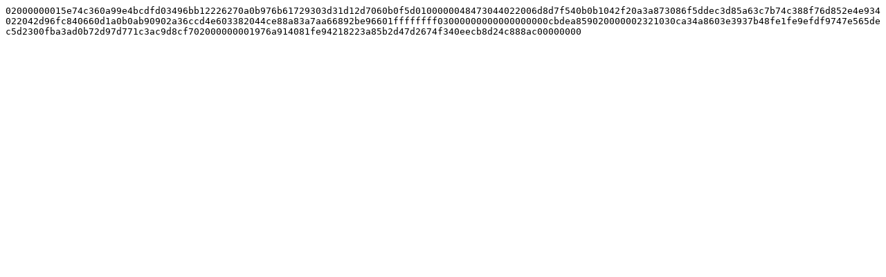

--- FILE ---
content_type: text/plain; charset=utf-8
request_url: https://qtum.info/api/raw-tx/afb974e01e01ae19b09e857433ad3a94933bd006337b47c9362d6a36c1a71728
body_size: 420
content:
[base64]